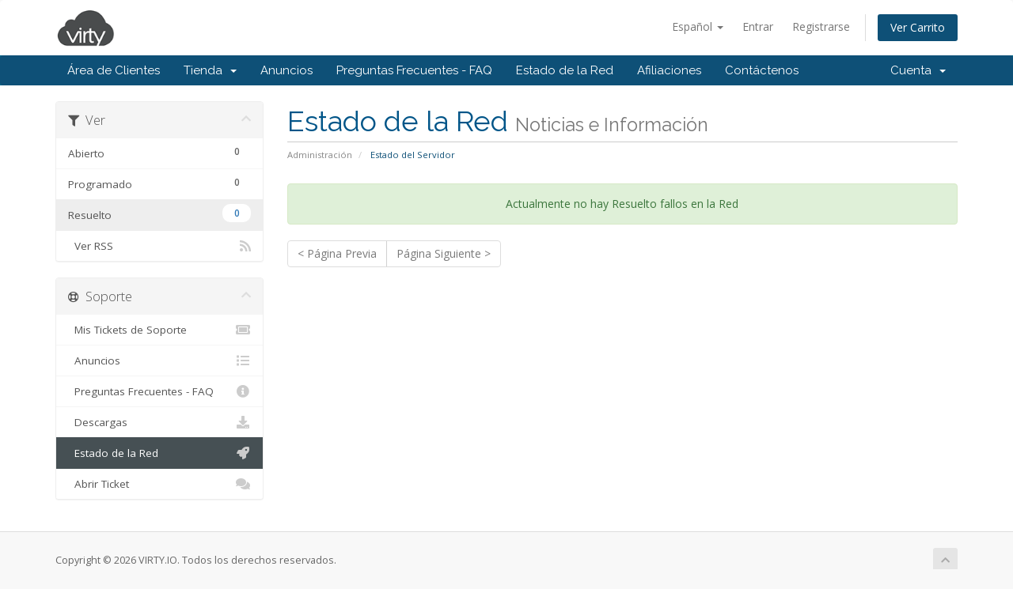

--- FILE ---
content_type: text/html; charset=utf-8
request_url: https://my.virty.io/serverstatus.php?view=resolved&language=spanish
body_size: 5904
content:
<!-- Google Tag Manager hook start-->
<script>(function(w,d,s,l,i){w[l]=w[l]||[];w[l].push({'gtm.start':
new Date().getTime(),event:'gtm.js'});var f=d.getElementsByTagName(s)[0],
j=d.createElement(s),dl=l!='dataLayer'?'&l='+l:'';j.async=true;j.src=
'https://www.googletagmanager.com/gtm.js?id='+i+dl;f.parentNode.insertBefore(j,f);
})(window,document,'script','dataLayer','GTM-KL28C98');</script>
<!-- End Google Tag Manager hook end-->
        <!-- Google Tag Manager (noscript) -->
<noscript><iframe src="https://www.googletagmanager.com/ns.html?id=GTM-KL28C98"
height="0" width="0" style="display:none;visibility:hidden"></iframe></noscript>
<!-- End Google Tag Manager (noscript) -->
    <!DOCTYPE html>
<html lang="en">
<head>
    <meta charset="utf-8" />
    <meta http-equiv="X-UA-Compatible" content="IE=edge">
    <meta name="viewport" content="width=device-width, initial-scale=1">
    <title>Estado del Servidor - VIRTY.IO</title>

    <!-- Styling -->
<link href="//fonts.googleapis.com/css?family=Open+Sans:300,400,600|Raleway:400,700" rel="stylesheet">
<link href="/templates/six/css/all.min.css?v=72fa36" rel="stylesheet">
<link href="/assets/css/fontawesome-all.min.css" rel="stylesheet">
<link href="/templates/six/css/custom.css" rel="stylesheet">

<!-- HTML5 Shim and Respond.js IE8 support of HTML5 elements and media queries -->
<!-- WARNING: Respond.js doesn't work if you view the page via file:// -->
<!--[if lt IE 9]>
  <script src="https://oss.maxcdn.com/libs/html5shiv/3.7.0/html5shiv.js"></script>
  <script src="https://oss.maxcdn.com/libs/respond.js/1.4.2/respond.min.js"></script>
<![endif]-->

    <!-- Google Tag Manager -->
    <script>(function(w,d,s,l,i){w[l]=w[l]||[];w[l].push({'gtm.start':
                new Date().getTime(),event:'gtm.js'});var f=d.getElementsByTagName(s)[0],
            j=d.createElement(s),dl=l!='dataLayer'?'&l='+l:'';j.async=true;j.src=
            'https://www.googletagmanager.com/gtm.js?id='+i+dl;f.parentNode.insertBefore(j,f);
        })(window,document,'script','dataLayer','GTM-KL28C98');</script>



<script type="text/javascript">
    var csrfToken = '23f2423e651988bb960359e35fda3f9f2e1161a7',
        markdownGuide = 'Guía de Markdown',
        locale = 'en',
        saved = 'guardado',
        saving = 'guardando',
        whmcsBaseUrl = "",
        requiredText = 'Necesario',
        recaptchaSiteKey = "";
</script>
<script src="/templates/six/js/scripts.min.js?v=72fa36"></script>


    

</head>
<body data-phone-cc-input="">


<!-- Google Tag Manager (noscript) 2 -->
<noscript><iframe src="https://www.googletagmanager.com/ns.html?id=GTM-KL28C98"
height="0" width="0" style="display:none;visibility:hidden"></iframe></noscript>
<!-- End Google Tag Manager (noscript) 2 -->


<!-- Yandex.Metrika counter -->
<script type="text/javascript" >
   (function(m,e,t,r,i,k,a){m[i]=m[i]||function(){(m[i].a=m[i].a||[]).push(arguments)};
   m[i].l=1*new Date();
   for (var j = 0; j < document.scripts.length; j++) {if (document.scripts[j].src === r) { return; }}
   k=e.createElement(t),a=e.getElementsByTagName(t)[0],k.async=1,k.src=r,a.parentNode.insertBefore(k,a)})
   (window, document, "script", "https://mc.yandex.ru/metrika/tag.js", "ym");

   ym(43963109, "init", {
        clickmap:true,
        trackLinks:true,
        accurateTrackBounce:true,
        webvisor:true,
        ecommerce:"dataLayer"
   });
</script>
<noscript><div><img src="https://mc.yandex.ru/watch/43963109" style="position:absolute; left:-9999px;" alt="" /></div></noscript>
<!-- /Yandex.Metrika counter -->




<section id="header">
    <div class="container">
        <ul class="top-nav">
                            <li>
                    <a href="#" class="choose-language" data-toggle="popover" id="languageChooser">
                        Español
                        <b class="caret"></b>
                    </a>
                    <div id="languageChooserContent" class="hidden">
                        <ul>
                                                            <li>
                                    <a href="/serverstatus.php?view=resolved&language=arabic">العربية</a>
                                </li>
                                                            <li>
                                    <a href="/serverstatus.php?view=resolved&language=azerbaijani">Azerbaijani</a>
                                </li>
                                                            <li>
                                    <a href="/serverstatus.php?view=resolved&language=catalan">Català</a>
                                </li>
                                                            <li>
                                    <a href="/serverstatus.php?view=resolved&language=chinese">中文</a>
                                </li>
                                                            <li>
                                    <a href="/serverstatus.php?view=resolved&language=croatian">Hrvatski</a>
                                </li>
                                                            <li>
                                    <a href="/serverstatus.php?view=resolved&language=czech">Čeština</a>
                                </li>
                                                            <li>
                                    <a href="/serverstatus.php?view=resolved&language=danish">Dansk</a>
                                </li>
                                                            <li>
                                    <a href="/serverstatus.php?view=resolved&language=dutch">Nederlands</a>
                                </li>
                                                            <li>
                                    <a href="/serverstatus.php?view=resolved&language=english">English</a>
                                </li>
                                                            <li>
                                    <a href="/serverstatus.php?view=resolved&language=estonian">Estonian</a>
                                </li>
                                                            <li>
                                    <a href="/serverstatus.php?view=resolved&language=farsi">Persian</a>
                                </li>
                                                            <li>
                                    <a href="/serverstatus.php?view=resolved&language=french">Français</a>
                                </li>
                                                            <li>
                                    <a href="/serverstatus.php?view=resolved&language=german">Deutsch</a>
                                </li>
                                                            <li>
                                    <a href="/serverstatus.php?view=resolved&language=hebrew">עברית</a>
                                </li>
                                                            <li>
                                    <a href="/serverstatus.php?view=resolved&language=hungarian">Magyar</a>
                                </li>
                                                            <li>
                                    <a href="/serverstatus.php?view=resolved&language=italian">Italiano</a>
                                </li>
                                                            <li>
                                    <a href="/serverstatus.php?view=resolved&language=macedonian">Macedonian</a>
                                </li>
                                                            <li>
                                    <a href="/serverstatus.php?view=resolved&language=norwegian">Norwegian</a>
                                </li>
                                                            <li>
                                    <a href="/serverstatus.php?view=resolved&language=portuguese-br">Português</a>
                                </li>
                                                            <li>
                                    <a href="/serverstatus.php?view=resolved&language=portuguese-pt">Português</a>
                                </li>
                                                            <li>
                                    <a href="/serverstatus.php?view=resolved&language=romanian">Română</a>
                                </li>
                                                            <li>
                                    <a href="/serverstatus.php?view=resolved&language=russian">Русский</a>
                                </li>
                                                            <li>
                                    <a href="/serverstatus.php?view=resolved&language=spanish">Español</a>
                                </li>
                                                            <li>
                                    <a href="/serverstatus.php?view=resolved&language=swedish">Svenska</a>
                                </li>
                                                            <li>
                                    <a href="/serverstatus.php?view=resolved&language=turkish">Türkçe</a>
                                </li>
                                                            <li>
                                    <a href="/serverstatus.php?view=resolved&language=ukranian">Українська</a>
                                </li>
                                                    </ul>
                    </div>
                </li>
                                        <li>
                    <a href="/clientarea.php">Entrar</a>
                </li>
                                    <li>
                        <a href="/register.php">Registrarse</a>
                    </li>
                                <li class="primary-action">
                    <a href="/cart.php?a=view" class="btn">
                        Ver Carrito
                    </a>
                </li>
                                </ul>

                    <a href="https://virty.io/ru/" class="logo"><img src="/assets/img/logo.png" alt="VIRTY.IO"></a>
        
    </div>
</section>

<section id="main-menu">

    <nav id="nav" class="navbar navbar-default navbar-main" role="navigation" >
        <div class="container">
            <!-- Brand and toggle get grouped for better mobile display -->
            <div class="navbar-header">
                <button type="button" class="navbar-toggle" data-toggle="collapse" data-target="#primary-nav">
                    <span class="sr-only">Toggle navigation</span>
                    <span class="icon-bar"></span>
                    <span class="icon-bar"></span>
                    <span class="icon-bar"></span>
                </button>
            </div>

            <!-- Collect the nav links, forms, and other content for toggling -->
            <div class="collapse navbar-collapse" id="primary-nav">

                <ul class="nav navbar-nav">

                        <li menuItemName="Home" class="" id="Primary_Navbar-Home">
        <a href="/index.php">
                        Área de Clientes
                                </a>
            </li>
    <li menuItemName="Store" class="dropdown" id="Primary_Navbar-Store">
        <a class="dropdown-toggle" data-toggle="dropdown" href="#">
                        Tienda
                        &nbsp;<b class="caret"></b>        </a>
                    <ul class="dropdown-menu">
                            <li menuItemName="Browse Products Services" id="Primary_Navbar-Store-Browse_Products_Services">
                    <a href="/index.php?rp=/store">
                                                Ver Todos
                                            </a>
                </li>
                            <li menuItemName="Shop Divider 1" class="nav-divider" id="Primary_Navbar-Store-Shop_Divider_1">
                    <a href="">
                                                -----
                                            </a>
                </li>
                            <li menuItemName="Linux SSD VPS" id="Primary_Navbar-Store-Linux_SSD_VPS">
                    <a href="/index.php?rp=/store/linux-ssd-vps">
                                                Linux SSD VPS
                                            </a>
                </li>
                            <li menuItemName="Linux HDD VPS" id="Primary_Navbar-Store-Linux_HDD_VPS">
                    <a href="/index.php?rp=/store/linux-hdd-vps">
                                                Linux HDD VPS
                                            </a>
                </li>
                            <li menuItemName="Dedicated Servers" id="Primary_Navbar-Store-Dedicated_Servers">
                    <a href="/index.php?rp=/store/dedicated-servers">
                                                Dedicated Servers
                                            </a>
                </li>
                            <li menuItemName="Proxy" id="Primary_Navbar-Store-Proxy">
                    <a href="/index.php?rp=/store/proxy">
                                                Proxy
                                            </a>
                </li>
                        </ul>
            </li>
    <li menuItemName="Announcements" class="" id="Primary_Navbar-Announcements">
        <a href="/index.php?rp=/announcements">
                        Anuncios
                                </a>
            </li>
    <li menuItemName="Knowledgebase" class="" id="Primary_Navbar-Knowledgebase">
        <a href="/index.php?rp=/knowledgebase">
                        Preguntas Frecuentes - FAQ
                                </a>
            </li>
    <li menuItemName="Network Status" class="" id="Primary_Navbar-Network_Status">
        <a href="/serverstatus.php">
                        Estado de la Red
                                </a>
            </li>
    <li menuItemName="Affiliates" class="" id="Primary_Navbar-Affiliates">
        <a href="/affiliates.php">
                        Afiliaciones
                                </a>
            </li>
    <li menuItemName="Contact Us" class="" id="Primary_Navbar-Contact_Us">
        <a href="/contact.php">
                        Contáctenos
                                </a>
            </li>

                </ul>

                <ul class="nav navbar-nav navbar-right">

                        <li menuItemName="Account" class="dropdown" id="Secondary_Navbar-Account">
        <a class="dropdown-toggle" data-toggle="dropdown" href="#">
                        Cuenta
                        &nbsp;<b class="caret"></b>        </a>
                    <ul class="dropdown-menu">
                            <li menuItemName="Login" id="Secondary_Navbar-Account-Login">
                    <a href="/clientarea.php">
                                                Entrar
                                            </a>
                </li>
                            <li menuItemName="Register" id="Secondary_Navbar-Account-Register">
                    <a href="/register.php">
                                                Registrarse
                                            </a>
                </li>
                            <li menuItemName="Divider" class="nav-divider" id="Secondary_Navbar-Account-Divider">
                    <a href="">
                                                -----
                                            </a>
                </li>
                            <li menuItemName="Forgot Password?" id="Secondary_Navbar-Account-Forgot_Password?">
                    <a href="/index.php?rp=/password/reset">
                                                ¿Perdiste la contraseña?
                                            </a>
                </li>
                        </ul>
            </li>

                </ul>

            </div><!-- /.navbar-collapse -->
        </div>
    </nav>

</section>



<section id="main-body">
    <div class="container">
        <div class="row">

                                    <div class="col-md-9 pull-md-right">
                    <div class="header-lined">
    <h1>Estado de la Red <small>Noticias e Información</small></h1>
    <ol class="breadcrumb">
            <li>
            <a href="index.php">            Administración
            </a>        </li>
            <li class="active">
                        Estado del Servidor
                    </li>
    </ol>
</div>
                </div>
                        <div class="col-md-3 pull-md-left sidebar">
                    <div menuItemName="Network Status" class="panel panel-sidebar panel-default panel-actions view-filter-btns">
        <div class="panel-heading">
            <h3 class="panel-title">
                <i class="fas fa-filter"></i>&nbsp;                Ver
                                <i class="fas fa-chevron-up panel-minimise pull-right"></i>
            </h3>
        </div>
                            <div class="list-group">
                                                            <a menuItemName="Open" href="/serverstatus.php?view=open" class="list-group-item" id="Primary_Sidebar-Network_Status-Open">
                            <span class="badge">0</span>                                                        Abierto
                        </a>
                                                                                <a menuItemName="Scheduled" href="/serverstatus.php?view=scheduled" class="list-group-item" id="Primary_Sidebar-Network_Status-Scheduled">
                            <span class="badge">0</span>                                                        Programado
                        </a>
                                                                                <a menuItemName="Resolved" href="/serverstatus.php" class="list-group-item active" id="Primary_Sidebar-Network_Status-Resolved">
                            <span class="badge">0</span>                                                        Resuelto
                        </a>
                                                                                <a menuItemName="View RSS Feed" href="/networkissuesrss.php" class="list-group-item" id="Primary_Sidebar-Network_Status-View_RSS_Feed">
                                                        <i class="fas fa-rss icon-rss"></i>&nbsp;                            Ver RSS
                        </a>
                                                </div>
                    </div>
                </div>
                <!-- Container for main page display content -->
        <div class="col-md-9 pull-md-right main-content">
            

    <div class="alert alert-success text-center">
        Actualmente no hay Resuelto fallos en la Red
</div>

<div class="btn-group">
    <a href="#" class="btn btn-default disabled">&lt; Página Previa</a>
    <a href="#" class="btn btn-default disabled">Página Siguiente &gt;</a>
</div>



                </div><!-- /.main-content -->
                                    <div class="col-md-3 pull-md-left sidebar sidebar-secondary">
                            <div menuItemName="Support" class="panel panel-sidebar panel-sidebar">
        <div class="panel-heading">
            <h3 class="panel-title">
                <i class="far fa-life-ring"></i>&nbsp;                Soporte
                                <i class="fas fa-chevron-up panel-minimise pull-right"></i>
            </h3>
        </div>
                            <div class="list-group">
                                                            <a menuItemName="Support Tickets" href="/supporttickets.php" class="list-group-item" id="Secondary_Sidebar-Support-Support_Tickets">
                                                        <i class="fas fa-ticket-alt fa-fw"></i>&nbsp;                            Mis Tickets de Soporte
                        </a>
                                                                                <a menuItemName="Announcements" href="/index.php?rp=/announcements" class="list-group-item" id="Secondary_Sidebar-Support-Announcements">
                                                        <i class="fas fa-list fa-fw"></i>&nbsp;                            Anuncios
                        </a>
                                                                                <a menuItemName="Knowledgebase" href="/index.php?rp=/knowledgebase" class="list-group-item" id="Secondary_Sidebar-Support-Knowledgebase">
                                                        <i class="fas fa-info-circle fa-fw"></i>&nbsp;                            Preguntas Frecuentes - FAQ
                        </a>
                                                                                <a menuItemName="Downloads" href="/index.php?rp=/download" class="list-group-item" id="Secondary_Sidebar-Support-Downloads">
                                                        <i class="fas fa-download fa-fw"></i>&nbsp;                            Descargas
                        </a>
                                                                                <a menuItemName="Network Status" href="/serverstatus.php" class="list-group-item active" id="Secondary_Sidebar-Support-Network_Status">
                                                        <i class="fas fa-rocket fa-fw"></i>&nbsp;                            Estado de la Red
                        </a>
                                                                                <a menuItemName="Open Ticket" href="/submitticket.php" class="list-group-item" id="Secondary_Sidebar-Support-Open_Ticket">
                                                        <i class="fas fa-comments fa-fw"></i>&nbsp;                            Abrir Ticket
                        </a>
                                                </div>
                    </div>
                        </div>
                            <div class="clearfix"></div>
        </div>
    </div>
</section>

<section id="footer">
    <div class="container">
        <a href="#" class="back-to-top"><i class="fas fa-chevron-up"></i></a>
        <p>Copyright &copy; 2026 VIRTY.IO. Todos los derechos reservados.</p>
    </div>
</section>

<div id="fullpage-overlay" class="hidden">
    <div class="outer-wrapper">
        <div class="inner-wrapper">
            <img src="/assets/img/overlay-spinner.svg">
            <br>
            <span class="msg"></span>
        </div>
    </div>
</div>

<div class="modal system-modal fade" id="modalAjax" tabindex="-1" role="dialog" aria-hidden="true">
    <div class="modal-dialog">
        <div class="modal-content panel-primary">
            <div class="modal-header panel-heading">
                <button type="button" class="close" data-dismiss="modal">
                    <span aria-hidden="true">&times;</span>
                    <span class="sr-only">Cerrar</span>
                </button>
                <h4 class="modal-title"></h4>
            </div>
            <div class="modal-body panel-body">
                Cargando...
            </div>
            <div class="modal-footer panel-footer">
                <div class="pull-left loader">
                    <i class="fas fa-circle-notch fa-spin"></i>
                    Cargando...
                </div>
                <button type="button" class="btn btn-default" data-dismiss="modal">
                    Cerrar
                </button>
                <button type="button" class="btn btn-primary modal-submit">
                    Enviar
                </button>
            </div>
        </div>
    </div>
</div>

<form action="#" id="frmGeneratePassword" class="form-horizontal">
    <div class="modal fade" id="modalGeneratePassword">
        <div class="modal-dialog">
            <div class="modal-content panel-primary">
                <div class="modal-header panel-heading">
                    <button type="button" class="close" data-dismiss="modal" aria-label="Close"><span aria-hidden="true">&times;</span></button>
                    <h4 class="modal-title">
                        Generar contraseña
                    </h4>
                </div>
                <div class="modal-body">
                    <div class="alert alert-danger hidden" id="generatePwLengthError">
                        La longitud de la contraseña debe estar entre 8 y 64 caracteres
                    </div>
                    <div class="form-group">
                        <label for="generatePwLength" class="col-sm-4 control-label">Longitud de contraseña</label>
                        <div class="col-sm-8">
                            <input type="number" min="8" max="64" value="12" step="1" class="form-control input-inline input-inline-100" id="inputGeneratePasswordLength">
                        </div>
                    </div>
                    <div class="form-group">
                        <label for="generatePwOutput" class="col-sm-4 control-label">Contraseña generada</label>
                        <div class="col-sm-8">
                            <input type="text" class="form-control" id="inputGeneratePasswordOutput">
                        </div>
                    </div>
                    <div class="row">
                        <div class="col-sm-8 col-sm-offset-4">
                            <button type="submit" class="btn btn-default btn-sm">
                                <i class="fas fa-plus fa-fw"></i>
                                Generar nueva contraseña
                            </button>
                            <button type="button" class="btn btn-default btn-sm copy-to-clipboard" data-clipboard-target="#inputGeneratePasswordOutput">
                                <img src="/assets/img/clippy.svg" alt="Copy to clipboard" width="15">
                                Copy
                            </button>
                        </div>
                    </div>
                </div>
                <div class="modal-footer">
                    <button type="button" class="btn btn-default" data-dismiss="modal">
                        Cerrar
                    </button>
                    <button type="button" class="btn btn-primary" id="btnGeneratePasswordInsert" data-clipboard-target="#inputGeneratePasswordOutput">
                        Copiar al portapapeles e insertar
                    </button>
                </div>
            </div>
        </div>
    </div>
</form>


                
                    <!-- Google Tag Manager (noscript) footer.tpl -->
                    <noscript><iframe src="https://www.googletagmanager.com/ns.html?id=GTM-KL28C98"
                                      height="0" width="0" style="display:none;visibility:hidden"></iframe></noscript>
                    <!-- End Google Tag Manager (noscript) footer.tpl -->
                

</body>
</html>
